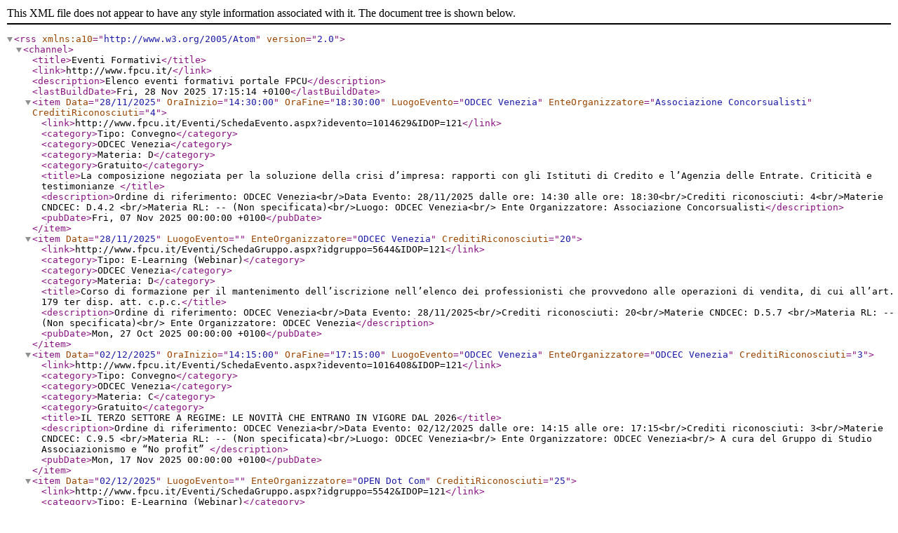

--- FILE ---
content_type: text/xml; charset=utf-8
request_url: https://www.fpcu.it/RSS/Rss.aspx?idop=121
body_size: 2209
content:
<?xml version="1.0" encoding="utf-8"?>
<rss xmlns:a10="http://www.w3.org/2005/Atom" version="2.0">
  <channel>
    <title>Eventi Formativi</title>
    <link>http://www.fpcu.it/</link>
    <description>Elenco eventi formativi portale FPCU</description>
    <lastBuildDate>Fri, 28 Nov 2025 17:15:14 +0100</lastBuildDate>
    <item Data="28/11/2025" OraInizio="14:30:00" OraFine="18:30:00" LuogoEvento="ODCEC Venezia" EnteOrganizzatore="Associazione Concorsualisti" CreditiRiconosciuti="4">
      <link>http://www.fpcu.it/Eventi/SchedaEvento.aspx?idevento=1014629&amp;IDOP=121</link>
      <category>Tipo: Convegno</category>
      <category>ODCEC Venezia</category>
      <category>Materia: D</category>
      <category>Gratuito</category>
      <title>La composizione negoziata per la soluzione della crisi d’impresa: rapporti con gli Istituti di Credito e l’Agenzia delle Entrate. Criticità e testimonianze </title>
      <description>Ordine di riferimento: ODCEC Venezia&lt;br/&gt;Data Evento: 28/11/2025 dalle ore: 14:30 alle ore: 18:30&lt;br/&gt;Crediti riconosciuti: 4&lt;br/&gt;Materie CNDCEC: D.4.2 &lt;br/&gt;Materia RL: -- (Non specificata)&lt;br/&gt;Luogo: ODCEC Venezia&lt;br/&gt; Ente Organizzatore: Associazione Concorsualisti</description>
      <pubDate>Fri, 07 Nov 2025 00:00:00 +0100</pubDate>
    </item>
    <item Data="28/11/2025" LuogoEvento="" EnteOrganizzatore="ODCEC Venezia" CreditiRiconosciuti="20">
      <link>http://www.fpcu.it/Eventi/SchedaGruppo.aspx?idgruppo=5644&amp;IDOP=121</link>
      <category>Tipo: E-Learning (Webinar)</category>
      <category>ODCEC Venezia</category>
      <category>Materia: D</category>
      <title>Corso di formazione per il mantenimento dell’iscrizione nell’elenco dei professionisti che provvedono alle operazioni di vendita, di cui all’art. 179 ter disp. att. c.p.c.</title>
      <description>Ordine di riferimento: ODCEC Venezia&lt;br/&gt;Data Evento: 28/11/2025&lt;br/&gt;Crediti riconosciuti: 20&lt;br/&gt;Materie CNDCEC: D.5.7 &lt;br/&gt;Materia RL: -- (Non specificata)&lt;br/&gt; Ente Organizzatore: ODCEC Venezia</description>
      <pubDate>Mon, 27 Oct 2025 00:00:00 +0100</pubDate>
    </item>
    <item Data="02/12/2025" OraInizio="14:15:00" OraFine="17:15:00" LuogoEvento="ODCEC Venezia" EnteOrganizzatore="ODCEC Venezia" CreditiRiconosciuti="3">
      <link>http://www.fpcu.it/Eventi/SchedaEvento.aspx?idevento=1016408&amp;IDOP=121</link>
      <category>Tipo: Convegno</category>
      <category>ODCEC Venezia</category>
      <category>Materia: C</category>
      <category>Gratuito</category>
      <title>IL TERZO SETTORE A REGIME: LE NOVITÀ CHE ENTRANO IN VIGORE DAL 2026</title>
      <description>Ordine di riferimento: ODCEC Venezia&lt;br/&gt;Data Evento: 02/12/2025 dalle ore: 14:15 alle ore: 17:15&lt;br/&gt;Crediti riconosciuti: 3&lt;br/&gt;Materie CNDCEC: C.9.5 &lt;br/&gt;Materia RL: -- (Non specificata)&lt;br/&gt;Luogo: ODCEC Venezia&lt;br/&gt; Ente Organizzatore: ODCEC Venezia&lt;br/&gt; A cura del Gruppo di Studio Associazionismo e “No profit”
</description>
      <pubDate>Mon, 17 Nov 2025 00:00:00 +0100</pubDate>
    </item>
    <item Data="02/12/2025" LuogoEvento="" EnteOrganizzatore="OPEN Dot Com" CreditiRiconosciuti="25">
      <link>http://www.fpcu.it/Eventi/SchedaGruppo.aspx?idgruppo=5542&amp;IDOP=121</link>
      <category>Tipo: E-Learning (Webinar)</category>
      <category>ODCEC Venezia</category>
      <category>Materia: B</category>
      <category>Materia: C</category>
      <category>Materia: C</category>
      <category>Materia: C</category>
      <category>Materia: C</category>
      <category>Materia: C</category>
      <category>Materia: C</category>
      <category>Materia: C</category>
      <category>Materia: D</category>
      <category>Materie Obbligatorie</category>
      <title>Revisione, innovazione e sostenibilità: competenze chiave per il commercialista</title>
      <description>Ordine di riferimento: ODCEC Venezia&lt;br/&gt;Data Evento: 02/12/2025&lt;br/&gt;Crediti riconosciuti: 25&lt;br/&gt;Materie CNDCEC: B.1.5 - C.2.1 - C.2.13 - C.2.17 - C.2.2 - C.2.4 - C.2.9 - C.4.2 - D.4.1 &lt;br/&gt;Materie RL: A.1.10 - A.2.1 - A.2.15 - A.2.16 - A.2.19 - A.2.20 - A.2.29 - A.2.9 - A.3.14 - A.5.1 - A.5.28 - A.5.3 - B.5.3 - C.3.4 - D.1.1 - D.1.11 - D.1.4 &lt;br/&gt; Ente Organizzatore: OPEN Dot Com</description>
      <pubDate>Fri, 05 Sep 2025 00:00:00 +0200</pubDate>
    </item>
    <item Data="03/12/2025" LuogoEvento="" EnteOrganizzatore="ODCEC Venezia" CreditiRiconosciuti="6">
      <link>http://www.fpcu.it/Eventi/SchedaGruppo.aspx?idgruppo=5679&amp;IDOP=121</link>
      <category>Tipo: Convegno</category>
      <category>ODCEC Venezia</category>
      <category>Materia: B</category>
      <category>Gratuito</category>
      <category>Materie Obbligatorie</category>
      <title>L’Intelligenza Artificiale per i Professionisti: aggiornamenti e strumenti operativi</title>
      <description>Ordine di riferimento: ODCEC Venezia&lt;br/&gt;Data Evento: 03/12/2025&lt;br/&gt;Crediti riconosciuti: 6&lt;br/&gt;Materie CNDCEC: B.1.1 &lt;br/&gt;Materia RL: -- (Non specificata)&lt;br/&gt; Ente Organizzatore: ODCEC Venezia&lt;br/&gt; A CURA DEL GRUPPO DI STUDIO “ORGANIZZAZIONE STUDIO E INFORMATICA”</description>
      <pubDate>Mon, 10 Nov 2025 00:00:00 +0100</pubDate>
    </item>
    <item Data="03/12/2025" OraInizio="11:00:00" OraFine="13:00:00" LuogoEvento="Novotel" EnteOrganizzatore="Datev Koinos" CreditiRiconosciuti="2">
      <link>http://www.fpcu.it/Eventi/SchedaEvento.aspx?idevento=1010779&amp;IDOP=121</link>
      <category>Tipo: Convegno</category>
      <category>ODCEC Venezia</category>
      <category>Materia: C</category>
      <category>Gratuito</category>
      <title>Corso pratico sulla gestione di un incarico di revisione per imprese di piccole dimensioni</title>
      <description>Ordine di riferimento: ODCEC Venezia&lt;br/&gt;Data Evento: 03/12/2025 dalle ore: 11:00 alle ore: 13:00&lt;br/&gt;Crediti riconosciuti: 2&lt;br/&gt;Materie CNDCEC: C.2.2 &lt;br/&gt;Materie RL: A.2.3 - A.2.6 &lt;br/&gt;Luogo: Novotel&lt;br/&gt; Ente Organizzatore: Datev Koinos&lt;br/&gt; Il corso si concentrerà su aspetti tecnico-pratici in riferimento alla gestione di un incarico di revisione di un’impresa di piccole dimensioni, rappresentando in modo sistematico le fasi tipiche del processo di revisione attraverso il supporto del software Auditev. La simulazione, disposta con dati di bilancio esemplificativi ma acquisiti da realtà economica, si focalizzerà su aspetti di tipo generale e su aspetti più critici come l’analisi del rischio, l’elaborazione del programma di revisione, la gestione delle carte di lavoro, tutto in ottica controllo qualità.</description>
      <pubDate>Fri, 17 Oct 2025 00:00:00 +0200</pubDate>
    </item>
  </channel>
</rss>